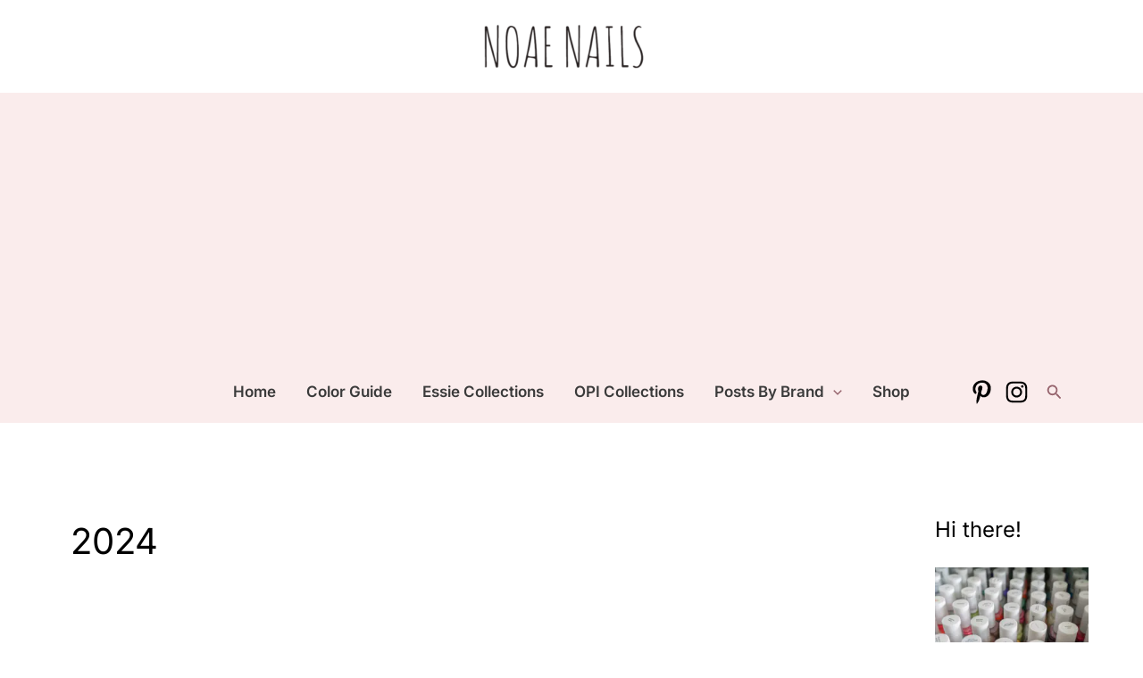

--- FILE ---
content_type: text/html; charset=utf-8
request_url: https://www.google.com/recaptcha/api2/aframe
body_size: 266
content:
<!DOCTYPE HTML><html><head><meta http-equiv="content-type" content="text/html; charset=UTF-8"></head><body><script nonce="P949uK7riBw82rBcIma-BQ">/** Anti-fraud and anti-abuse applications only. See google.com/recaptcha */ try{var clients={'sodar':'https://pagead2.googlesyndication.com/pagead/sodar?'};window.addEventListener("message",function(a){try{if(a.source===window.parent){var b=JSON.parse(a.data);var c=clients[b['id']];if(c){var d=document.createElement('img');d.src=c+b['params']+'&rc='+(localStorage.getItem("rc::a")?sessionStorage.getItem("rc::b"):"");window.document.body.appendChild(d);sessionStorage.setItem("rc::e",parseInt(sessionStorage.getItem("rc::e")||0)+1);localStorage.setItem("rc::h",'1769205857851');}}}catch(b){}});window.parent.postMessage("_grecaptcha_ready", "*");}catch(b){}</script></body></html>

--- FILE ---
content_type: text/css; charset=UTF-8
request_url: https://euaqzs8vn8a.exactdn.com/easyio-fonts/css?family=Inter%3A500%2C600%2C400%2C%7CDancing+Script%3A400&display=fallback&ver=4.12.0
body_size: 621
content:
@font-face{font-family:'Inter';font-style:normal;font-weight:500;font-stretch:100%;font-display:fallback;src:url(https://euaqzs8vn8a.exactdn.com/easyio-bfont/inter/files/inter-greek-500-normal.woff2) format('woff2'),url(https://euaqzs8vn8a.exactdn.com/easyio-bfont/inter/files/inter-greek-500-normal.woff) format('woff');unicode-range:U+0370-0377,U+037A-037F,U+0384-038A,U+038C,U+038E-03A1,U+03A3-03FF}@font-face{font-family:'Inter';font-style:normal;font-weight:500;font-stretch:100%;font-display:fallback;src:url(https://euaqzs8vn8a.exactdn.com/easyio-bfont/inter/files/inter-latin-500-normal.woff2) format('woff2'),url(https://euaqzs8vn8a.exactdn.com/easyio-bfont/inter/files/inter-latin-500-normal.woff) format('woff');unicode-range:U+0000-00FF,U+0131,U+0152-0153,U+02BB-02BC,U+02C6,U+02DA,U+02DC,U+0304,U+0308,U+0329,U+2000-206F,U+20AC,U+2122,U+2191,U+2193,U+2212,U+2215,U+FEFF,U+FFFD}@font-face{font-family:'Inter';font-style:normal;font-weight:500;font-stretch:100%;font-display:fallback;src:url(https://euaqzs8vn8a.exactdn.com/easyio-bfont/inter/files/inter-cyrillic-500-normal.woff2) format('woff2'),url(https://euaqzs8vn8a.exactdn.com/easyio-bfont/inter/files/inter-cyrillic-500-normal.woff) format('woff');unicode-range:U+0301,U+0400-045F,U+0490-0491,U+04B0-04B1,U+2116}@font-face{font-family:'Inter';font-style:normal;font-weight:500;font-stretch:100%;font-display:fallback;src:url(https://euaqzs8vn8a.exactdn.com/easyio-bfont/inter/files/inter-greek-ext-500-normal.woff2) format('woff2'),url(https://euaqzs8vn8a.exactdn.com/easyio-bfont/inter/files/inter-greek-ext-500-normal.woff) format('woff');unicode-range:U+1F00-1FFF}@font-face{font-family:'Inter';font-style:normal;font-weight:500;font-stretch:100%;font-display:fallback;src:url(https://euaqzs8vn8a.exactdn.com/easyio-bfont/inter/files/inter-latin-ext-500-normal.woff2) format('woff2'),url(https://euaqzs8vn8a.exactdn.com/easyio-bfont/inter/files/inter-latin-ext-500-normal.woff) format('woff');unicode-range:U+0100-02BA,U+02BD-02C5,U+02C7-02CC,U+02CE-02D7,U+02DD-02FF,U+0304,U+0308,U+0329,U+1D00-1DBF,U+1E00-1E9F,U+1EF2-1EFF,U+2020,U+20A0-20AB,U+20AD-20C0,U+2113,U+2C60-2C7F,U+A720-A7FF}@font-face{font-family:'Inter';font-style:normal;font-weight:500;font-stretch:100%;font-display:fallback;src:url(https://euaqzs8vn8a.exactdn.com/easyio-bfont/inter/files/inter-vietnamese-500-normal.woff2) format('woff2'),url(https://euaqzs8vn8a.exactdn.com/easyio-bfont/inter/files/inter-vietnamese-500-normal.woff) format('woff');unicode-range:U+0102-0103,U+0110-0111,U+0128-0129,U+0168-0169,U+01A0-01A1,U+01AF-01B0,U+0300-0301,U+0303-0304,U+0308-0309,U+0323,U+0329,U+1EA0-1EF9,U+20AB}@font-face{font-family:'Inter';font-style:normal;font-weight:500;font-stretch:100%;font-display:fallback;src:url(https://euaqzs8vn8a.exactdn.com/easyio-bfont/inter/files/inter-cyrillic-ext-500-normal.woff2) format('woff2'),url(https://euaqzs8vn8a.exactdn.com/easyio-bfont/inter/files/inter-cyrillic-ext-500-normal.woff) format('woff');unicode-range:U+0460-052F,U+1C80-1C8A,U+20B4,U+2DE0-2DFF,U+A640-A69F,U+FE2E-FE2F}@font-face{font-family:'Inter';font-style:normal;font-weight:600;font-stretch:100%;font-display:fallback;src:url(https://euaqzs8vn8a.exactdn.com/easyio-bfont/inter/files/inter-greek-600-normal.woff2) format('woff2'),url(https://euaqzs8vn8a.exactdn.com/easyio-bfont/inter/files/inter-greek-600-normal.woff) format('woff');unicode-range:U+0370-0377,U+037A-037F,U+0384-038A,U+038C,U+038E-03A1,U+03A3-03FF}@font-face{font-family:'Inter';font-style:normal;font-weight:600;font-stretch:100%;font-display:fallback;src:url(https://euaqzs8vn8a.exactdn.com/easyio-bfont/inter/files/inter-latin-600-normal.woff2) format('woff2'),url(https://euaqzs8vn8a.exactdn.com/easyio-bfont/inter/files/inter-latin-600-normal.woff) format('woff');unicode-range:U+0000-00FF,U+0131,U+0152-0153,U+02BB-02BC,U+02C6,U+02DA,U+02DC,U+0304,U+0308,U+0329,U+2000-206F,U+20AC,U+2122,U+2191,U+2193,U+2212,U+2215,U+FEFF,U+FFFD}@font-face{font-family:'Inter';font-style:normal;font-weight:600;font-stretch:100%;font-display:fallback;src:url(https://euaqzs8vn8a.exactdn.com/easyio-bfont/inter/files/inter-cyrillic-600-normal.woff2) format('woff2'),url(https://euaqzs8vn8a.exactdn.com/easyio-bfont/inter/files/inter-cyrillic-600-normal.woff) format('woff');unicode-range:U+0301,U+0400-045F,U+0490-0491,U+04B0-04B1,U+2116}@font-face{font-family:'Inter';font-style:normal;font-weight:600;font-stretch:100%;font-display:fallback;src:url(https://euaqzs8vn8a.exactdn.com/easyio-bfont/inter/files/inter-greek-ext-600-normal.woff2) format('woff2'),url(https://euaqzs8vn8a.exactdn.com/easyio-bfont/inter/files/inter-greek-ext-600-normal.woff) format('woff');unicode-range:U+1F00-1FFF}@font-face{font-family:'Inter';font-style:normal;font-weight:600;font-stretch:100%;font-display:fallback;src:url(https://euaqzs8vn8a.exactdn.com/easyio-bfont/inter/files/inter-latin-ext-600-normal.woff2) format('woff2'),url(https://euaqzs8vn8a.exactdn.com/easyio-bfont/inter/files/inter-latin-ext-600-normal.woff) format('woff');unicode-range:U+0100-02BA,U+02BD-02C5,U+02C7-02CC,U+02CE-02D7,U+02DD-02FF,U+0304,U+0308,U+0329,U+1D00-1DBF,U+1E00-1E9F,U+1EF2-1EFF,U+2020,U+20A0-20AB,U+20AD-20C0,U+2113,U+2C60-2C7F,U+A720-A7FF}@font-face{font-family:'Inter';font-style:normal;font-weight:600;font-stretch:100%;font-display:fallback;src:url(https://euaqzs8vn8a.exactdn.com/easyio-bfont/inter/files/inter-vietnamese-600-normal.woff2) format('woff2'),url(https://euaqzs8vn8a.exactdn.com/easyio-bfont/inter/files/inter-vietnamese-600-normal.woff) format('woff');unicode-range:U+0102-0103,U+0110-0111,U+0128-0129,U+0168-0169,U+01A0-01A1,U+01AF-01B0,U+0300-0301,U+0303-0304,U+0308-0309,U+0323,U+0329,U+1EA0-1EF9,U+20AB}@font-face{font-family:'Inter';font-style:normal;font-weight:600;font-stretch:100%;font-display:fallback;src:url(https://euaqzs8vn8a.exactdn.com/easyio-bfont/inter/files/inter-cyrillic-ext-600-normal.woff2) format('woff2'),url(https://euaqzs8vn8a.exactdn.com/easyio-bfont/inter/files/inter-cyrillic-ext-600-normal.woff) format('woff');unicode-range:U+0460-052F,U+1C80-1C8A,U+20B4,U+2DE0-2DFF,U+A640-A69F,U+FE2E-FE2F}@font-face{font-family:'Inter';font-style:normal;font-weight:400;font-stretch:100%;font-display:fallback;src:url(https://euaqzs8vn8a.exactdn.com/easyio-bfont/inter/files/inter-greek-400-normal.woff2) format('woff2'),url(https://euaqzs8vn8a.exactdn.com/easyio-bfont/inter/files/inter-greek-400-normal.woff) format('woff');unicode-range:U+0370-0377,U+037A-037F,U+0384-038A,U+038C,U+038E-03A1,U+03A3-03FF}@font-face{font-family:'Inter';font-style:normal;font-weight:400;font-stretch:100%;font-display:fallback;src:url(https://euaqzs8vn8a.exactdn.com/easyio-bfont/inter/files/inter-latin-400-normal.woff2) format('woff2'),url(https://euaqzs8vn8a.exactdn.com/easyio-bfont/inter/files/inter-latin-400-normal.woff) format('woff');unicode-range:U+0000-00FF,U+0131,U+0152-0153,U+02BB-02BC,U+02C6,U+02DA,U+02DC,U+0304,U+0308,U+0329,U+2000-206F,U+20AC,U+2122,U+2191,U+2193,U+2212,U+2215,U+FEFF,U+FFFD}@font-face{font-family:'Inter';font-style:normal;font-weight:400;font-stretch:100%;font-display:fallback;src:url(https://euaqzs8vn8a.exactdn.com/easyio-bfont/inter/files/inter-cyrillic-400-normal.woff2) format('woff2'),url(https://euaqzs8vn8a.exactdn.com/easyio-bfont/inter/files/inter-cyrillic-400-normal.woff) format('woff');unicode-range:U+0301,U+0400-045F,U+0490-0491,U+04B0-04B1,U+2116}@font-face{font-family:'Inter';font-style:normal;font-weight:400;font-stretch:100%;font-display:fallback;src:url(https://euaqzs8vn8a.exactdn.com/easyio-bfont/inter/files/inter-greek-ext-400-normal.woff2) format('woff2'),url(https://euaqzs8vn8a.exactdn.com/easyio-bfont/inter/files/inter-greek-ext-400-normal.woff) format('woff');unicode-range:U+1F00-1FFF}@font-face{font-family:'Inter';font-style:normal;font-weight:400;font-stretch:100%;font-display:fallback;src:url(https://euaqzs8vn8a.exactdn.com/easyio-bfont/inter/files/inter-latin-ext-400-normal.woff2) format('woff2'),url(https://euaqzs8vn8a.exactdn.com/easyio-bfont/inter/files/inter-latin-ext-400-normal.woff) format('woff');unicode-range:U+0100-02BA,U+02BD-02C5,U+02C7-02CC,U+02CE-02D7,U+02DD-02FF,U+0304,U+0308,U+0329,U+1D00-1DBF,U+1E00-1E9F,U+1EF2-1EFF,U+2020,U+20A0-20AB,U+20AD-20C0,U+2113,U+2C60-2C7F,U+A720-A7FF}@font-face{font-family:'Inter';font-style:normal;font-weight:400;font-stretch:100%;font-display:fallback;src:url(https://euaqzs8vn8a.exactdn.com/easyio-bfont/inter/files/inter-vietnamese-400-normal.woff2) format('woff2'),url(https://euaqzs8vn8a.exactdn.com/easyio-bfont/inter/files/inter-vietnamese-400-normal.woff) format('woff');unicode-range:U+0102-0103,U+0110-0111,U+0128-0129,U+0168-0169,U+01A0-01A1,U+01AF-01B0,U+0300-0301,U+0303-0304,U+0308-0309,U+0323,U+0329,U+1EA0-1EF9,U+20AB}@font-face{font-family:'Inter';font-style:normal;font-weight:400;font-stretch:100%;font-display:fallback;src:url(https://euaqzs8vn8a.exactdn.com/easyio-bfont/inter/files/inter-cyrillic-ext-400-normal.woff2) format('woff2'),url(https://euaqzs8vn8a.exactdn.com/easyio-bfont/inter/files/inter-cyrillic-ext-400-normal.woff) format('woff');unicode-range:U+0460-052F,U+1C80-1C8A,U+20B4,U+2DE0-2DFF,U+A640-A69F,U+FE2E-FE2F}@font-face{font-family:'Dancing Script';font-style:normal;font-weight:400;font-stretch:100%;font-display:fallback;src:url(https://euaqzs8vn8a.exactdn.com/easyio-bfont/dancing-script/files/dancing-script-latin-400-normal.woff2) format('woff2'),url(https://euaqzs8vn8a.exactdn.com/easyio-bfont/dancing-script/files/dancing-script-latin-400-normal.woff) format('woff');unicode-range:U+0000-00FF,U+0131,U+0152-0153,U+02BB-02BC,U+02C6,U+02DA,U+02DC,U+0304,U+0308,U+0329,U+2000-206F,U+20AC,U+2122,U+2191,U+2193,U+2212,U+2215,U+FEFF,U+FFFD}@font-face{font-family:'Dancing Script';font-style:normal;font-weight:400;font-stretch:100%;font-display:fallback;src:url(https://euaqzs8vn8a.exactdn.com/easyio-bfont/dancing-script/files/dancing-script-latin-ext-400-normal.woff2) format('woff2'),url(https://euaqzs8vn8a.exactdn.com/easyio-bfont/dancing-script/files/dancing-script-latin-ext-400-normal.woff) format('woff');unicode-range:U+0100-02BA,U+02BD-02C5,U+02C7-02CC,U+02CE-02D7,U+02DD-02FF,U+0304,U+0308,U+0329,U+1D00-1DBF,U+1E00-1E9F,U+1EF2-1EFF,U+2020,U+20A0-20AB,U+20AD-20C0,U+2113,U+2C60-2C7F,U+A720-A7FF}@font-face{font-family:'Dancing Script';font-style:normal;font-weight:400;font-stretch:100%;font-display:fallback;src:url(https://euaqzs8vn8a.exactdn.com/easyio-bfont/dancing-script/files/dancing-script-vietnamese-400-normal.woff2) format('woff2'),url(https://euaqzs8vn8a.exactdn.com/easyio-bfont/dancing-script/files/dancing-script-vietnamese-400-normal.woff) format('woff');unicode-range:U+0102-0103,U+0110-0111,U+0128-0129,U+0168-0169,U+01A0-01A1,U+01AF-01B0,U+0300-0301,U+0303-0304,U+0308-0309,U+0323,U+0329,U+1EA0-1EF9,U+20AB}